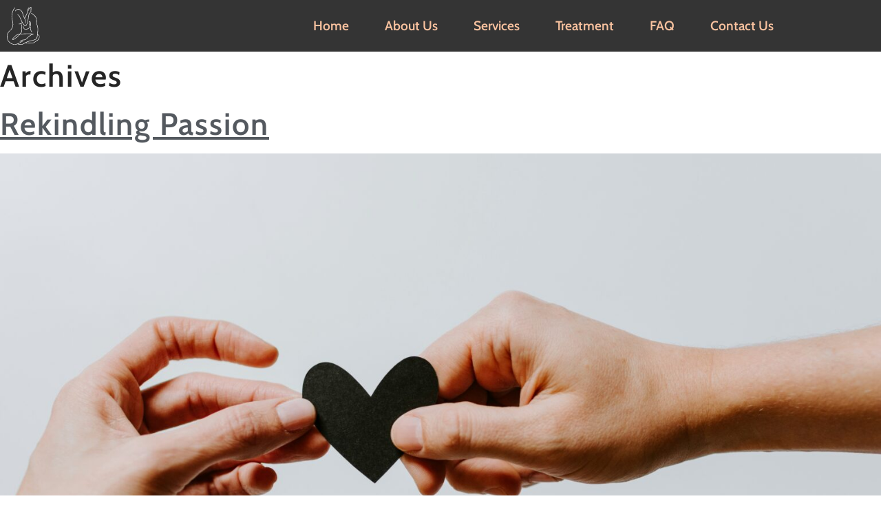

--- FILE ---
content_type: text/css
request_url: https://njsextherapy.com/wp-content/uploads/useanyfont/uaf.css?ver=1764310402
body_size: 71
content:
				@font-face {
					font-family: 'instrument-san';
					src: url('/wp-content/uploads/useanyfont/7567Instrument-San.woff2') format('woff2'),
						url('/wp-content/uploads/useanyfont/7567Instrument-San.woff') format('woff');
					  font-display: auto;
				}

				.instrument-san{font-family: 'instrument-san' !important;}

		

--- FILE ---
content_type: text/css
request_url: https://njsextherapy.com/wp-content/uploads/elementor/css/post-351.css?ver=1768975991
body_size: 2136
content:
.elementor-kit-351{--e-global-color-primary:#252525;--e-global-color-secondary:#54595F;--e-global-color-text:#6C6C6C;--e-global-color-accent:#B68D7E;--e-global-color-998a6eb:#FFFFFF00;--e-global-color-f51deed:#FFFFFF;--e-global-color-59ea080:#F4F1F2;--e-global-color-1ccc0b3:#DFD8D7;--e-global-color-79db05a:#FFFFFF85;--e-global-color-eb313b4:#F18452;--e-global-color-134f1df:#F1EFE6;--e-global-color-1a40b47:#F9C29F;--e-global-color-fdeca91:#343434;--e-global-color-40c9697d:#906555;--e-global-color-4325e398:#FFF;--e-global-color-290ec81:#EEEEEE;--e-global-color-9b1c8d0:#000000;--e-global-color-95aeb69:#F4F3F2;--e-global-color-b3dec9a:#4E4441;--e-global-typography-primary-font-family:"Cabin";--e-global-typography-primary-font-size:45px;--e-global-typography-primary-font-weight:600;--e-global-typography-primary-text-transform:none;--e-global-typography-primary-font-style:normal;--e-global-typography-primary-text-decoration:none;--e-global-typography-primary-line-height:1.2em;--e-global-typography-primary-letter-spacing:2px;--e-global-typography-primary-word-spacing:0em;--e-global-typography-secondary-font-family:"EB Garamond";--e-global-typography-secondary-font-size:20px;--e-global-typography-secondary-font-weight:500;--e-global-typography-secondary-text-transform:capitalize;--e-global-typography-secondary-font-style:normal;--e-global-typography-secondary-text-decoration:none;--e-global-typography-secondary-line-height:1em;--e-global-typography-secondary-letter-spacing:1.5px;--e-global-typography-secondary-word-spacing:0em;--e-global-typography-text-font-family:"Instrument Sans";--e-global-typography-text-font-size:1em;--e-global-typography-text-font-weight:400;--e-global-typography-text-text-transform:none;--e-global-typography-text-font-style:normal;--e-global-typography-text-text-decoration:none;--e-global-typography-text-line-height:1.4em;--e-global-typography-text-letter-spacing:0px;--e-global-typography-text-word-spacing:0em;--e-global-typography-accent-font-family:"Cabin";--e-global-typography-accent-font-size:1em;--e-global-typography-accent-font-weight:600;--e-global-typography-accent-text-transform:capitalize;--e-global-typography-accent-font-style:normal;--e-global-typography-accent-text-decoration:none;--e-global-typography-accent-line-height:1em;--e-global-typography-accent-letter-spacing:0px;--e-global-typography-accent-word-spacing:0em;--e-global-typography-965b690-font-family:"Montserrat";--e-global-typography-965b690-font-size:14px;--e-global-typography-965b690-font-weight:300;--e-global-typography-965b690-text-transform:none;--e-global-typography-965b690-font-style:normal;--e-global-typography-965b690-text-decoration:none;--e-global-typography-965b690-line-height:1.3em;--e-global-typography-965b690-letter-spacing:0px;--e-global-typography-25aa43b-font-family:"Playfair Display";--e-global-typography-25aa43b-font-size:10.9vw;--e-global-typography-25aa43b-font-weight:900;--e-global-typography-25aa43b-text-transform:uppercase;--e-global-typography-25aa43b-font-style:normal;--e-global-typography-25aa43b-text-decoration:none;--e-global-typography-25aa43b-line-height:1em;--e-global-typography-25aa43b-letter-spacing:1.5px;--e-global-typography-25aa43b-word-spacing:0em;--e-global-typography-9edeae6-font-family:"Playfair Display";--e-global-typography-9edeae6-font-size:90px;--e-global-typography-9edeae6-font-weight:900;--e-global-typography-9edeae6-text-transform:none;--e-global-typography-9edeae6-font-style:normal;--e-global-typography-9edeae6-text-decoration:none;--e-global-typography-9edeae6-line-height:1.2em;--e-global-typography-9edeae6-letter-spacing:2px;--e-global-typography-9edeae6-word-spacing:0em;--e-global-typography-c756c59-font-family:"Playfair Display";--e-global-typography-c756c59-font-size:36px;--e-global-typography-c756c59-font-weight:900;--e-global-typography-c756c59-text-transform:none;--e-global-typography-c756c59-font-style:normal;--e-global-typography-c756c59-text-decoration:none;--e-global-typography-c756c59-line-height:1.2em;--e-global-typography-c756c59-letter-spacing:2px;--e-global-typography-c756c59-word-spacing:0em;--e-global-typography-1424864-font-family:"Playfair Display";--e-global-typography-1424864-font-size:16px;--e-global-typography-1424864-font-weight:900;--e-global-typography-1424864-text-transform:capitalize;--e-global-typography-1424864-font-style:normal;--e-global-typography-1424864-text-decoration:none;--e-global-typography-1424864-line-height:1.2em;--e-global-typography-1424864-letter-spacing:1px;--e-global-typography-3bd31d2-font-family:"Montserrat";--e-global-typography-3bd31d2-font-size:20px;--e-global-typography-3bd31d2-font-weight:600;--e-global-typography-3bd31d2-text-transform:none;--e-global-typography-3bd31d2-font-style:normal;--e-global-typography-3bd31d2-text-decoration:none;--e-global-typography-3bd31d2-line-height:1.4em;--e-global-typography-3bd31d2-letter-spacing:1.5px;--e-global-typography-3bd31d2-word-spacing:0em;--e-global-typography-bb12085-font-family:"Cabin";--e-global-typography-bb12085-font-size:4em;--e-global-typography-bb12085-font-weight:600;--e-global-typography-bb12085-text-transform:capitalize;--e-global-typography-bb12085-line-height:1.2em;--e-global-typography-6214053-font-family:"Cabin";--e-global-typography-6214053-font-size:2.2em;--e-global-typography-6214053-font-weight:600;--e-global-typography-6214053-text-transform:capitalize;--e-global-typography-6214053-line-height:1.2em;--e-global-typography-0e8d45a-font-family:"Cabin";--e-global-typography-0e8d45a-font-size:1.8em;--e-global-typography-0e8d45a-font-weight:600;--e-global-typography-0e8d45a-text-transform:capitalize;--e-global-typography-0e8d45a-line-height:1.2em;--e-global-typography-63d2681-font-family:"Cabin";--e-global-typography-63d2681-font-size:1.5em;--e-global-typography-63d2681-font-weight:600;--e-global-typography-63d2681-text-transform:capitalize;--e-global-typography-63d2681-line-height:1.2em;--e-global-typography-fec6ad2-font-family:"Cabin";--e-global-typography-fec6ad2-font-size:1.3em;--e-global-typography-fec6ad2-font-weight:600;--e-global-typography-fec6ad2-text-transform:capitalize;--e-global-typography-fec6ad2-line-height:1.2em;--e-global-typography-735595d-font-family:"Cabin";--e-global-typography-735595d-font-size:0.9em;--e-global-typography-735595d-font-weight:400;--e-global-typography-735595d-text-transform:uppercase;--e-global-typography-735595d-line-height:1.2em;--e-global-typography-735595d-letter-spacing:1px;--e-global-typography-08deaea-font-family:"Cabin";--e-global-typography-08deaea-font-size:3em;--e-global-typography-08deaea-line-height:1.7em;--e-global-typography-d8fb4f9-font-family:"Cabin";--e-global-typography-d8fb4f9-font-size:1em;--e-global-typography-d8fb4f9-font-weight:500;--e-global-typography-d8fb4f9-line-height:1em;--e-global-typography-28699f4-font-family:"Cabin";--e-global-typography-28699f4-font-size:1.1em;--e-global-typography-28699f4-font-weight:600;--e-global-typography-28699f4-line-height:1.4em;--e-global-typography-d9f5706-font-size:0.9em;--e-global-typography-d9f5706-font-weight:400;--e-global-typography-d9f5706-line-height:1em;--e-global-typography-41b6ece-font-family:"Cabin";--e-global-typography-41b6ece-font-size:5.3em;--e-global-typography-41b6ece-font-weight:600;--e-global-typography-41b6ece-text-transform:capitalize;--e-global-typography-41b6ece-font-style:normal;--e-global-typography-41b6ece-line-height:1.3em;--e-global-typography-3663a24-font-family:"Cabin";--e-global-typography-3663a24-font-size:23px;--e-global-typography-3663a24-font-weight:400;--e-global-typography-3663a24-font-style:italic;--e-global-typography-3663a24-line-height:1.7em;background-color:var( --e-global-color-f51deed );color:var( --e-global-color-text );font-family:var( --e-global-typography-text-font-family ), Sans-serif;font-size:var( --e-global-typography-text-font-size );font-weight:var( --e-global-typography-text-font-weight );text-transform:var( --e-global-typography-text-text-transform );font-style:var( --e-global-typography-text-font-style );text-decoration:var( --e-global-typography-text-text-decoration );line-height:var( --e-global-typography-text-line-height );letter-spacing:var( --e-global-typography-text-letter-spacing );word-spacing:var( --e-global-typography-text-word-spacing );}.elementor-kit-351 button,.elementor-kit-351 input[type="button"],.elementor-kit-351 input[type="submit"],.elementor-kit-351 .elementor-button{background-color:var( --e-global-color-accent );font-family:var( --e-global-typography-accent-font-family ), Sans-serif;font-size:var( --e-global-typography-accent-font-size );font-weight:var( --e-global-typography-accent-font-weight );text-transform:var( --e-global-typography-accent-text-transform );font-style:var( --e-global-typography-accent-font-style );text-decoration:var( --e-global-typography-accent-text-decoration );line-height:var( --e-global-typography-accent-line-height );letter-spacing:var( --e-global-typography-accent-letter-spacing );word-spacing:var( --e-global-typography-accent-word-spacing );color:#FFFFFF;border-style:solid;border-width:0px 0px 0px 0px;border-radius:0px 0px 0px 0px;padding:17px 37px 17px 37px;}.elementor-kit-351 button:hover,.elementor-kit-351 button:focus,.elementor-kit-351 input[type="button"]:hover,.elementor-kit-351 input[type="button"]:focus,.elementor-kit-351 input[type="submit"]:hover,.elementor-kit-351 input[type="submit"]:focus,.elementor-kit-351 .elementor-button:hover,.elementor-kit-351 .elementor-button:focus{background-color:var( --e-global-color-40c9697d );}.elementor-kit-351 e-page-transition{background-color:#FFBC7D;}.elementor-kit-351 a{color:var( --e-global-color-secondary );}.elementor-kit-351 a:hover{color:var( --e-global-color-primary );}.elementor-kit-351 h1{color:var( --e-global-color-primary );font-family:var( --e-global-typography-primary-font-family ), Sans-serif;font-size:var( --e-global-typography-primary-font-size );font-weight:var( --e-global-typography-primary-font-weight );text-transform:var( --e-global-typography-primary-text-transform );font-style:var( --e-global-typography-primary-font-style );text-decoration:var( --e-global-typography-primary-text-decoration );line-height:var( --e-global-typography-primary-line-height );letter-spacing:var( --e-global-typography-primary-letter-spacing );word-spacing:var( --e-global-typography-primary-word-spacing );}.elementor-kit-351 h2{color:var( --e-global-color-primary );font-family:var( --e-global-typography-primary-font-family ), Sans-serif;font-size:var( --e-global-typography-primary-font-size );font-weight:var( --e-global-typography-primary-font-weight );text-transform:var( --e-global-typography-primary-text-transform );font-style:var( --e-global-typography-primary-font-style );text-decoration:var( --e-global-typography-primary-text-decoration );line-height:var( --e-global-typography-primary-line-height );letter-spacing:var( --e-global-typography-primary-letter-spacing );word-spacing:var( --e-global-typography-primary-word-spacing );}.elementor-kit-351 h3{color:var( --e-global-color-primary );font-family:var( --e-global-typography-primary-font-family ), Sans-serif;font-size:var( --e-global-typography-primary-font-size );font-weight:var( --e-global-typography-primary-font-weight );text-transform:var( --e-global-typography-primary-text-transform );font-style:var( --e-global-typography-primary-font-style );text-decoration:var( --e-global-typography-primary-text-decoration );line-height:var( --e-global-typography-primary-line-height );letter-spacing:var( --e-global-typography-primary-letter-spacing );word-spacing:var( --e-global-typography-primary-word-spacing );}.elementor-kit-351 h4{color:var( --e-global-color-primary );font-family:var( --e-global-typography-primary-font-family ), Sans-serif;font-size:var( --e-global-typography-primary-font-size );font-weight:var( --e-global-typography-primary-font-weight );text-transform:var( --e-global-typography-primary-text-transform );font-style:var( --e-global-typography-primary-font-style );text-decoration:var( --e-global-typography-primary-text-decoration );line-height:var( --e-global-typography-primary-line-height );letter-spacing:var( --e-global-typography-primary-letter-spacing );word-spacing:var( --e-global-typography-primary-word-spacing );}.elementor-kit-351 h5{color:var( --e-global-color-primary );font-family:var( --e-global-typography-primary-font-family ), Sans-serif;font-size:var( --e-global-typography-primary-font-size );font-weight:var( --e-global-typography-primary-font-weight );text-transform:var( --e-global-typography-primary-text-transform );font-style:var( --e-global-typography-primary-font-style );text-decoration:var( --e-global-typography-primary-text-decoration );line-height:var( --e-global-typography-primary-line-height );letter-spacing:var( --e-global-typography-primary-letter-spacing );word-spacing:var( --e-global-typography-primary-word-spacing );}.elementor-kit-351 h6{color:var( --e-global-color-text );font-family:var( --e-global-typography-primary-font-family ), Sans-serif;font-size:var( --e-global-typography-primary-font-size );font-weight:var( --e-global-typography-primary-font-weight );text-transform:var( --e-global-typography-primary-text-transform );font-style:var( --e-global-typography-primary-font-style );text-decoration:var( --e-global-typography-primary-text-decoration );line-height:var( --e-global-typography-primary-line-height );letter-spacing:var( --e-global-typography-primary-letter-spacing );word-spacing:var( --e-global-typography-primary-word-spacing );}.elementor-kit-351 label{font-family:var( --e-global-typography-secondary-font-family ), Sans-serif;font-size:var( --e-global-typography-secondary-font-size );font-weight:var( --e-global-typography-secondary-font-weight );text-transform:var( --e-global-typography-secondary-text-transform );font-style:var( --e-global-typography-secondary-font-style );text-decoration:var( --e-global-typography-secondary-text-decoration );line-height:var( --e-global-typography-secondary-line-height );letter-spacing:var( --e-global-typography-secondary-letter-spacing );word-spacing:var( --e-global-typography-secondary-word-spacing );}.elementor-kit-351 input:not([type="button"]):not([type="submit"]),.elementor-kit-351 textarea,.elementor-kit-351 .elementor-field-textual{font-family:var( --e-global-typography-secondary-font-family ), Sans-serif;font-size:var( --e-global-typography-secondary-font-size );font-weight:var( --e-global-typography-secondary-font-weight );text-transform:var( --e-global-typography-secondary-text-transform );font-style:var( --e-global-typography-secondary-font-style );text-decoration:var( --e-global-typography-secondary-text-decoration );line-height:var( --e-global-typography-secondary-line-height );letter-spacing:var( --e-global-typography-secondary-letter-spacing );word-spacing:var( --e-global-typography-secondary-word-spacing );color:var( --e-global-color-primary );background-color:var( --e-global-color-4325e398 );border-style:solid;border-width:2px 2px 2px 2px;border-color:var( --e-global-color-290ec81 );border-radius:0px 0px 0px 0px;padding:13px 20px 13px 20px;}.elementor-kit-351 input:focus:not([type="button"]):not([type="submit"]),.elementor-kit-351 textarea:focus,.elementor-kit-351 .elementor-field-textual:focus{color:var( --e-global-color-accent );}.e-con{--container-default-padding-top:0px;--container-default-padding-right:0px;--container-default-padding-bottom:0px;--container-default-padding-left:0px;}.elementor-widget:not(:last-child){margin-block-end:20px;}.elementor-element{--widgets-spacing:20px 20px;--widgets-spacing-row:20px;--widgets-spacing-column:20px;}{}h1.entry-title{display:var(--page-title-display);}@media(max-width:1024px){.elementor-kit-351{--e-global-typography-primary-font-size:30px;--e-global-typography-secondary-font-size:16px;--e-global-typography-text-font-size:14px;--e-global-typography-accent-font-size:14px;--e-global-typography-965b690-font-size:12px;--e-global-typography-9edeae6-font-size:50px;--e-global-typography-c756c59-font-size:26px;--e-global-typography-1424864-font-size:14px;--e-global-typography-3bd31d2-font-size:16px;--e-global-typography-41b6ece-font-size:4em;font-size:var( --e-global-typography-text-font-size );line-height:var( --e-global-typography-text-line-height );letter-spacing:var( --e-global-typography-text-letter-spacing );word-spacing:var( --e-global-typography-text-word-spacing );}.elementor-kit-351 h1{font-size:var( --e-global-typography-primary-font-size );line-height:var( --e-global-typography-primary-line-height );letter-spacing:var( --e-global-typography-primary-letter-spacing );word-spacing:var( --e-global-typography-primary-word-spacing );}.elementor-kit-351 h2{font-size:var( --e-global-typography-primary-font-size );line-height:var( --e-global-typography-primary-line-height );letter-spacing:var( --e-global-typography-primary-letter-spacing );word-spacing:var( --e-global-typography-primary-word-spacing );}.elementor-kit-351 h3{font-size:var( --e-global-typography-primary-font-size );line-height:var( --e-global-typography-primary-line-height );letter-spacing:var( --e-global-typography-primary-letter-spacing );word-spacing:var( --e-global-typography-primary-word-spacing );}.elementor-kit-351 h4{font-size:var( --e-global-typography-primary-font-size );line-height:var( --e-global-typography-primary-line-height );letter-spacing:var( --e-global-typography-primary-letter-spacing );word-spacing:var( --e-global-typography-primary-word-spacing );}.elementor-kit-351 h5{font-size:var( --e-global-typography-primary-font-size );line-height:var( --e-global-typography-primary-line-height );letter-spacing:var( --e-global-typography-primary-letter-spacing );word-spacing:var( --e-global-typography-primary-word-spacing );}.elementor-kit-351 h6{font-size:var( --e-global-typography-primary-font-size );line-height:var( --e-global-typography-primary-line-height );letter-spacing:var( --e-global-typography-primary-letter-spacing );word-spacing:var( --e-global-typography-primary-word-spacing );}.elementor-kit-351 button,.elementor-kit-351 input[type="button"],.elementor-kit-351 input[type="submit"],.elementor-kit-351 .elementor-button{font-size:var( --e-global-typography-accent-font-size );line-height:var( --e-global-typography-accent-line-height );letter-spacing:var( --e-global-typography-accent-letter-spacing );word-spacing:var( --e-global-typography-accent-word-spacing );}.elementor-kit-351 label{font-size:var( --e-global-typography-secondary-font-size );line-height:var( --e-global-typography-secondary-line-height );letter-spacing:var( --e-global-typography-secondary-letter-spacing );word-spacing:var( --e-global-typography-secondary-word-spacing );}.elementor-kit-351 input:not([type="button"]):not([type="submit"]),.elementor-kit-351 textarea,.elementor-kit-351 .elementor-field-textual{font-size:var( --e-global-typography-secondary-font-size );line-height:var( --e-global-typography-secondary-line-height );letter-spacing:var( --e-global-typography-secondary-letter-spacing );word-spacing:var( --e-global-typography-secondary-word-spacing );}.elementor-section.elementor-section-boxed > .elementor-container{max-width:1024px;}.e-con{--container-max-width:1024px;}}@media(max-width:767px){.elementor-kit-351{--e-global-typography-primary-font-size:26px;--e-global-typography-primary-line-height:1.1em;--e-global-typography-text-font-size:12px;--e-global-typography-9edeae6-font-size:35px;--e-global-typography-9edeae6-line-height:1.1em;--e-global-typography-c756c59-font-size:20px;--e-global-typography-1424864-font-size:12px;--e-global-typography-3bd31d2-font-size:12px;--e-global-typography-bb12085-font-size:2.8em;--e-global-typography-6214053-font-size:1.8em;--e-global-typography-41b6ece-font-size:3em;--e-global-typography-3663a24-font-size:20px;font-size:var( --e-global-typography-text-font-size );line-height:var( --e-global-typography-text-line-height );letter-spacing:var( --e-global-typography-text-letter-spacing );word-spacing:var( --e-global-typography-text-word-spacing );}.elementor-kit-351 h1{font-size:var( --e-global-typography-primary-font-size );line-height:var( --e-global-typography-primary-line-height );letter-spacing:var( --e-global-typography-primary-letter-spacing );word-spacing:var( --e-global-typography-primary-word-spacing );}.elementor-kit-351 h2{font-size:var( --e-global-typography-primary-font-size );line-height:var( --e-global-typography-primary-line-height );letter-spacing:var( --e-global-typography-primary-letter-spacing );word-spacing:var( --e-global-typography-primary-word-spacing );}.elementor-kit-351 h3{font-size:var( --e-global-typography-primary-font-size );line-height:var( --e-global-typography-primary-line-height );letter-spacing:var( --e-global-typography-primary-letter-spacing );word-spacing:var( --e-global-typography-primary-word-spacing );}.elementor-kit-351 h4{font-size:var( --e-global-typography-primary-font-size );line-height:var( --e-global-typography-primary-line-height );letter-spacing:var( --e-global-typography-primary-letter-spacing );word-spacing:var( --e-global-typography-primary-word-spacing );}.elementor-kit-351 h5{font-size:var( --e-global-typography-primary-font-size );line-height:var( --e-global-typography-primary-line-height );letter-spacing:var( --e-global-typography-primary-letter-spacing );word-spacing:var( --e-global-typography-primary-word-spacing );}.elementor-kit-351 h6{font-size:var( --e-global-typography-primary-font-size );line-height:var( --e-global-typography-primary-line-height );letter-spacing:var( --e-global-typography-primary-letter-spacing );word-spacing:var( --e-global-typography-primary-word-spacing );}.elementor-kit-351 button,.elementor-kit-351 input[type="button"],.elementor-kit-351 input[type="submit"],.elementor-kit-351 .elementor-button{font-size:var( --e-global-typography-accent-font-size );line-height:var( --e-global-typography-accent-line-height );letter-spacing:var( --e-global-typography-accent-letter-spacing );word-spacing:var( --e-global-typography-accent-word-spacing );}.elementor-kit-351 label{font-size:var( --e-global-typography-secondary-font-size );line-height:var( --e-global-typography-secondary-line-height );letter-spacing:var( --e-global-typography-secondary-letter-spacing );word-spacing:var( --e-global-typography-secondary-word-spacing );}.elementor-kit-351 input:not([type="button"]):not([type="submit"]),.elementor-kit-351 textarea,.elementor-kit-351 .elementor-field-textual{font-size:var( --e-global-typography-secondary-font-size );line-height:var( --e-global-typography-secondary-line-height );letter-spacing:var( --e-global-typography-secondary-letter-spacing );word-spacing:var( --e-global-typography-secondary-word-spacing );}.elementor-section.elementor-section-boxed > .elementor-container{max-width:767px;}.e-con{--container-max-width:767px;}}

--- FILE ---
content_type: text/css
request_url: https://njsextherapy.com/wp-content/uploads/elementor/css/post-1481.css?ver=1768975992
body_size: 1557
content:
.elementor-1481 .elementor-element.elementor-element-a5f24a4:not(.elementor-motion-effects-element-type-background), .elementor-1481 .elementor-element.elementor-element-a5f24a4 > .elementor-motion-effects-container > .elementor-motion-effects-layer{background-color:var( --e-global-color-fdeca91 );}.elementor-1481 .elementor-element.elementor-element-a5f24a4{transition:background 0.3s, border 0.3s, border-radius 0.3s, box-shadow 0.3s;padding:0px 0px 0px 0px;}.elementor-1481 .elementor-element.elementor-element-a5f24a4 > .elementor-background-overlay{transition:background 0.3s, border-radius 0.3s, opacity 0.3s;}.elementor-bc-flex-widget .elementor-1481 .elementor-element.elementor-element-1d98608.elementor-column .elementor-widget-wrap{align-items:center;}.elementor-1481 .elementor-element.elementor-element-1d98608.elementor-column.elementor-element[data-element_type="column"] > .elementor-widget-wrap.elementor-element-populated{align-content:center;align-items:center;}.elementor-widget-theme-site-logo .widget-image-caption{color:var( --e-global-color-text );font-family:var( --e-global-typography-text-font-family ), Sans-serif;font-size:var( --e-global-typography-text-font-size );font-weight:var( --e-global-typography-text-font-weight );text-transform:var( --e-global-typography-text-text-transform );font-style:var( --e-global-typography-text-font-style );text-decoration:var( --e-global-typography-text-text-decoration );line-height:var( --e-global-typography-text-line-height );letter-spacing:var( --e-global-typography-text-letter-spacing );word-spacing:var( --e-global-typography-text-word-spacing );}.elementor-1481 .elementor-element.elementor-element-aaa02e0 img{width:100%;}.elementor-1481 .elementor-element.elementor-element-27aba6b > .elementor-element-populated{margin:0px 0px 0px 0px;--e-column-margin-right:0px;--e-column-margin-left:0px;padding:0px 0px 0px 0px;}.elementor-widget-mega-menu > .elementor-widget-container > .e-n-menu > .e-n-menu-wrapper > .e-n-menu-heading > .e-n-menu-item > .e-n-menu-title, .elementor-widget-mega-menu > .elementor-widget-container > .e-n-menu > .e-n-menu-wrapper > .e-n-menu-heading > .e-n-menu-item > .e-n-menu-title > .e-n-menu-title-container, .elementor-widget-mega-menu > .elementor-widget-container > .e-n-menu > .e-n-menu-wrapper > .e-n-menu-heading > .e-n-menu-item > .e-n-menu-title > .e-n-menu-title-container > span{font-family:var( --e-global-typography-accent-font-family ), Sans-serif;font-weight:var( --e-global-typography-accent-font-weight );text-transform:var( --e-global-typography-accent-text-transform );font-style:var( --e-global-typography-accent-font-style );text-decoration:var( --e-global-typography-accent-text-decoration );--n-menu-title-line-height:var( --e-global-typography-accent-line-height );letter-spacing:var( --e-global-typography-accent-letter-spacing );word-spacing:var( --e-global-typography-accent-word-spacing );}.elementor-widget-mega-menu{--n-menu-title-font-size:var( --e-global-typography-accent-font-size );--n-menu-divider-color:var( --e-global-color-text );}.elementor-1481 .elementor-element.elementor-element-01e4df5{--display:flex;}.elementor-1481 .elementor-element.elementor-element-1ad9412{--display:flex;}.elementor-1481 .elementor-element.elementor-element-e7c977f{--display:flex;}.elementor-1481 .elementor-element.elementor-element-f929260{--display:flex;}.elementor-1481 .elementor-element.elementor-element-e5f89ff{--display:flex;}.elementor-1481 .elementor-element.elementor-element-5a6aa08{--display:flex;}.elementor-1481 .elementor-element.elementor-element-8d02259{--n-menu-dropdown-content-max-width:initial;--n-menu-heading-justify-content:flex-end;--n-menu-title-flex-grow:initial;--n-menu-title-justify-content:initial;--n-menu-title-justify-content-mobile:flex-end;--n-menu-heading-wrap:wrap;--n-menu-heading-overflow-x:initial;--n-menu-title-distance-from-content:0px;--n-menu-toggle-icon-wrapper-animation-duration:500ms;--n-menu-title-space-between:20px;--n-menu-title-font-size:1.2em;--n-menu-title-color-normal:var( --e-global-color-1a40b47 );--n-menu-title-transition:300ms;--n-menu-icon-size:16px;--n-menu-toggle-icon-size:20px;--n-menu-toggle-icon-color:var( --e-global-color-1a40b47 );--n-menu-toggle-icon-color-hover:var( --e-global-color-f51deed );--n-menu-toggle-icon-hover-duration:500ms;--n-menu-toggle-icon-color-active:var( --e-global-color-1a40b47 );--n-menu-toggle-icon-distance-from-dropdown:0px;}.elementor-1481 .elementor-element.elementor-element-8d02259 > .elementor-widget-container > .e-n-menu > .e-n-menu-wrapper > .e-n-menu-heading > .e-n-menu-item > .e-n-menu-title:not( .e-current ):not( :hover ){background-color:var( --e-global-color-fdeca91 );}.elementor-1481 .elementor-element.elementor-element-8d02259 > .elementor-widget-container > .e-n-menu > .e-n-menu-wrapper > .e-n-menu-heading > .e-n-menu-item > .e-n-menu-title:hover:not( .e-current ){background-color:var( --e-global-color-998a6eb );}.elementor-1481 .elementor-element.elementor-element-8d02259 > .elementor-widget-container > .e-n-menu > .e-n-menu-wrapper > .e-n-menu-heading > .e-n-menu-item > .e-n-menu-title.e-current{background-color:var( --e-global-color-fdeca91 );border-style:none;}.elementor-1481 .elementor-element.elementor-element-8d02259 > .elementor-widget-container > .e-n-menu > .e-n-menu-toggle[aria-expanded="false"]:not( :hover ) > .e-n-menu-toggle-icon{background:var( --e-global-color-fdeca91 );border-style:none;}.elementor-1481 .elementor-element.elementor-element-8d02259 > .elementor-widget-container > .e-n-menu > .e-n-menu-toggle:hover:is( [aria-expanded="true"], [aria-expanded="false"] ) > .e-n-menu-toggle-icon{background:var( --e-global-color-fdeca91 );border-style:none;}.elementor-1481 .elementor-element.elementor-element-8d02259 > .elementor-widget-container > .e-n-menu > .e-n-menu-toggle[aria-expanded="true"] > .e-n-menu-toggle-icon{background:var( --e-global-color-fdeca91 );border-style:none;}.elementor-1481 .elementor-element.elementor-element-8d02259 > .elementor-widget-container{margin:0px 0px 0px 20px;}.elementor-1481 .elementor-element.elementor-element-8d02259 > .elementor-widget-container > .e-n-menu > .e-n-menu-wrapper > .e-n-menu-heading > .e-n-menu-item > .e-n-menu-title, .elementor-1481 .elementor-element.elementor-element-8d02259 > .elementor-widget-container > .e-n-menu > .e-n-menu-wrapper > .e-n-menu-heading > .e-n-menu-item > .e-n-menu-title > .e-n-menu-title-container, .elementor-1481 .elementor-element.elementor-element-8d02259 > .elementor-widget-container > .e-n-menu > .e-n-menu-wrapper > .e-n-menu-heading > .e-n-menu-item > .e-n-menu-title > .e-n-menu-title-container > span{font-family:"Cabin", Sans-serif;font-weight:600;text-transform:capitalize;font-style:normal;text-decoration:none;--n-menu-title-line-height:1;letter-spacing:0px;word-spacing:0em;}.elementor-1481 .elementor-element.elementor-element-8d02259 {--n-menu-title-color-hover:#FFF;--n-menu-title-color-active:#D69870;}.elementor-theme-builder-content-area{height:400px;}.elementor-location-header:before, .elementor-location-footer:before{content:"";display:table;clear:both;}@media(min-width:768px){.elementor-1481 .elementor-element.elementor-element-1d98608{width:6%;}.elementor-1481 .elementor-element.elementor-element-27aba6b{width:94%;}}@media(max-width:1024px) and (min-width:768px){.elementor-1481 .elementor-element.elementor-element-1d98608{width:7%;}.elementor-1481 .elementor-element.elementor-element-27aba6b{width:93%;}}@media(max-width:1024px){.elementor-1481 .elementor-element.elementor-element-a5f24a4{padding:20px 20px 20px 20px;}.elementor-1481 .elementor-element.elementor-element-1d98608 > .elementor-element-populated{padding:0px 0px 0px 0px;}.elementor-widget-theme-site-logo .widget-image-caption{font-size:var( --e-global-typography-text-font-size );line-height:var( --e-global-typography-text-line-height );letter-spacing:var( --e-global-typography-text-letter-spacing );word-spacing:var( --e-global-typography-text-word-spacing );}.elementor-1481 .elementor-element.elementor-element-aaa02e0 img{width:100%;height:54px;}.elementor-bc-flex-widget .elementor-1481 .elementor-element.elementor-element-27aba6b.elementor-column .elementor-widget-wrap{align-items:center;}.elementor-1481 .elementor-element.elementor-element-27aba6b.elementor-column.elementor-element[data-element_type="column"] > .elementor-widget-wrap.elementor-element-populated{align-content:center;align-items:center;}.elementor-1481 .elementor-element.elementor-element-27aba6b > .elementor-element-populated{text-align:end;}.elementor-widget-mega-menu{--n-menu-title-font-size:var( --e-global-typography-accent-font-size );}.elementor-widget-mega-menu > .elementor-widget-container > .e-n-menu > .e-n-menu-wrapper > .e-n-menu-heading > .e-n-menu-item > .e-n-menu-title, .elementor-widget-mega-menu > .elementor-widget-container > .e-n-menu > .e-n-menu-wrapper > .e-n-menu-heading > .e-n-menu-item > .e-n-menu-title > .e-n-menu-title-container, .elementor-widget-mega-menu > .elementor-widget-container > .e-n-menu > .e-n-menu-wrapper > .e-n-menu-heading > .e-n-menu-item > .e-n-menu-title > .e-n-menu-title-container > span{--n-menu-title-line-height:var( --e-global-typography-accent-line-height );letter-spacing:var( --e-global-typography-accent-letter-spacing );word-spacing:var( --e-global-typography-accent-word-spacing );}.elementor-1481 .elementor-element.elementor-element-8d02259{--n-menu-heading-justify-content:initial;--n-menu-title-flex-grow:initial;--n-menu-title-justify-content:initial;--n-menu-title-justify-content-mobile:initial;--n-menu-toggle-align:flex-end;--n-menu-title-space-between:4px;--n-menu-title-font-size:1.2rem;--n-menu-title-padding:10px 10px 10px 30px;--n-menu-title-direction:row;--n-menu-icon-order:1;--n-menu-icon-align-items:initial;--n-menu-title-align-items-toggle:center;--n-menu-toggle-icon-size:48px;--n-menu-toggle-icon-padding:0px 0px 0px 0px;--n-menu-toggle-icon-distance-from-dropdown:24px;}}@media(max-width:767px){.elementor-1481 .elementor-element.elementor-element-1d98608{width:16%;}.elementor-widget-theme-site-logo .widget-image-caption{font-size:var( --e-global-typography-text-font-size );line-height:var( --e-global-typography-text-line-height );letter-spacing:var( --e-global-typography-text-letter-spacing );word-spacing:var( --e-global-typography-text-word-spacing );}.elementor-1481 .elementor-element.elementor-element-aaa02e0 img{height:46px;}.elementor-1481 .elementor-element.elementor-element-27aba6b{width:84%;}.elementor-widget-mega-menu{--n-menu-title-font-size:var( --e-global-typography-accent-font-size );}.elementor-widget-mega-menu > .elementor-widget-container > .e-n-menu > .e-n-menu-wrapper > .e-n-menu-heading > .e-n-menu-item > .e-n-menu-title, .elementor-widget-mega-menu > .elementor-widget-container > .e-n-menu > .e-n-menu-wrapper > .e-n-menu-heading > .e-n-menu-item > .e-n-menu-title > .e-n-menu-title-container, .elementor-widget-mega-menu > .elementor-widget-container > .e-n-menu > .e-n-menu-wrapper > .e-n-menu-heading > .e-n-menu-item > .e-n-menu-title > .e-n-menu-title-container > span{--n-menu-title-line-height:var( --e-global-typography-accent-line-height );letter-spacing:var( --e-global-typography-accent-letter-spacing );word-spacing:var( --e-global-typography-accent-word-spacing );}.elementor-1481 .elementor-element.elementor-element-8d02259{--n-menu-title-font-size:1.1rem;--n-menu-toggle-icon-size:44px;}}/* Start custom CSS for section, class: .elementor-element-a5f24a4 */.elementor-widget-n-menu .e-n-menu-heading{
        padding: 20px 0px 20px;
        background: #343434;
}

@media (max-width: 1024px) {
  .elementor-1481 .elementor-element.elementor-element-8d02259
    > .elementor-widget-container
    > .e-n-menu
    > .e-n-menu-wrapper
    > .e-n-menu-heading
    > .e-n-menu-item
    > .e-n-menu-title:hover:not(.e-current) {
      background: #252525;
    }
}/* End custom CSS */

--- FILE ---
content_type: image/svg+xml
request_url: https://njsextherapy.com/wp-content/uploads/2024/11/NJ-CENTER_Icon2_white.svg
body_size: 4254
content:
<svg xmlns="http://www.w3.org/2000/svg" id="Layer_2" data-name="Layer 2" viewBox="0 0 710.91 807.3"><defs><style>      .cls-1 {        fill: #fff;        stroke-width: 0px;      }    </style></defs><g id="Layer_1-2" data-name="Layer 1"><g><path class="cls-1" d="M182.76,92.29c2.33,1.13,5.13.18,6.27-2.15,10.82-22.16,38.37-35.86,65.52-32.58,24.64,2.96,48.39,18.32,65.16,42.13,7.26,10.32,12.95,21.62,16.87,33.61,2.41,7.34,4.2,15.12,5.91,22.63,1.57,6.82,3.18,13.88,5.29,20.76,5.41,17.72,14.02,34.27,22.34,50.28,4.1,7.88,8.33,16.03,12.09,24.17,10.48,22.63,21.5,67.62,14.92,93.2-.64,2.51.86,5.05,3.36,5.71.4.1.78.16,1.17.16,2.09,0,3.98-1.41,4.54-3.52,7.46-28.96-4.83-76.47-15.49-99.47-3.86-8.31-8.13-16.57-12.29-24.54-8.13-15.63-16.53-31.8-21.7-48.71-2.01-6.56-3.6-13.47-5.13-20.13-1.77-7.72-3.6-15.69-6.15-23.45-4.22-12.87-10.3-25.02-18.1-36.08-18.3-25.96-44.43-42.74-71.7-46.02-30.97-3.74-62.53,12.15-75.04,37.77-1.13,2.33-.18,5.13,2.15,6.27l.04-.04Z"></path><path class="cls-1" d="M240.58,619.12c-15.41,14.26-32.66,27.07-49.33,39.48-6.58,4.89-13.37,9.94-19.99,15.02-11.26,8.65-22.73,14.78-34.21,18.24-4.26,1.37-6.58,1.01-7.1.42-.66-.76-.84-3.84,1.53-8.91,2.21-4.77,5.51-9.11,8.41-12.69,5.75-6.94,11.73-13.35,18.87-20.74l1.81-1.79c21.7-21.52,44.13-43.76,72.3-54.58,7.66-2.88,16.19-5.03,26.06-6.58,4.12-.66,8.51-1.21,13.51-1.71-9.96,11.69-20.53,23.25-31.84,33.85h-.02ZM464.72,82.31c2.49.7,5.07-.74,5.79-3.22,7.32-25.62,22.55-49.19,42.88-66.37,1.69-1.43,3.5-2.86,5.23-3.24.91-.2,1.37-.1,1.45-.04.28.26.76,1.53.44,3.7-.24,1.57-.46,2.98-.66,4.28-1.35,8.41-2.09,13.05.84,29.14.38,2.13-.8,5.23-1.93,8.23-1.03,2.7-2.09,5.51-2.43,8.41-.64,5.51.4,10.72,1.41,15.77.97,4.89,1.89,9.51,1.13,13.8-1.19,6.72-6.6,12.67-11.38,17.9-9.39,10.28-18.42,20.51-25.66,32.26-6.25,10.14-8.57,21.22-10.82,31.94-.48,2.25-.95,4.52-1.45,6.8-4.81,21.4-7.84,43.4-10.74,64.68-2.33,17.05-4.73,34.69-8.06,51.79-6.09,31.31-16.45,71.05-42.9,101.93-10-.38-19.21-7.88-25.42-13.62-34.53-32.14-54.64-76.71-74.11-119.81-10.02-22.22-20.39-45.19-32.68-66.49-8.57-14.86-22.46-34.89-44.09-37.37-2.57-.3-4.89,1.55-5.19,4.12-.3,2.57,1.55,4.89,4.12,5.19,13.27,1.53,25.04,11.95,37.05,32.76,12.05,20.9,22.34,43.66,32.26,65.66,8.61,19.07,17.34,38.43,27.41,56.96-13.54,21.12-39.16,34.19-63.86,32.58-2.57-.18-4.81,1.79-4.97,4.36-.18,2.59,1.79,4.81,4.36,4.97,1.65.12,3.3.16,4.93.16,12.05,0,23.97-2.9,34.75-8.15,7.72,18.06,13.84,34.63,13.6,52.03,0,8.43-1.29,17.16-2.55,25.6-1.63,11-3.3,22.38-2.37,33.63.42,6.96,2.19,13.8,3.9,20.43,2.96,11.46,5.75,22.28,1.55,32.78-2.25,5.95-6.11,11.5-9.55,16.17-5.53,7.46-11.18,14.6-17.44,22.48-2.84,3.54-5.75,7.12-8.69,10.7-1.31.1-2.59.18-3.86.28-7.6.66-13.8,1.39-19.55,2.29-10.5,1.65-19.63,3.96-27.92,7.06-30.03,11.54-53.18,34.49-75.58,56.69l-1.89,1.87c-6.36,6.6-13.13,13.76-19.45,21.38-3.3,4.06-7.04,8.97-9.67,14.68-3.76,8.05-3.78,14.84-.04,19.05,2.45,2.76,7.38,5.41,16.91,2.33,12.47-3.76,24.96-10.4,37.13-19.75,6.54-5.03,13.31-10.06,19.85-14.94,16.87-12.55,34.31-25.52,50.12-40.14,13.94-13.07,26.71-27.45,38.59-41.75,67.37-4.75,180.44-12.23,267.02-3.82-47.42,17.28-87.37,52.51-123.73,88.69l-.4.4c-10.18,10.14-20.72,20.63-33.75,25.18-9.05,3.16-18.78,3.36-29.06,3.56-7.68.16-15.63.32-23.43,1.79-24.21,4.59-44.41,21.5-60.66,35.08-1.99,1.65-2.25,4.61-.58,6.6.93,1.11,2.25,1.67,3.6,1.67,1.05,0,2.13-.36,3-1.09,16.21-13.56,34.57-28.94,56.39-33.08,7.04-1.33,14.24-1.47,21.88-1.63,10.58-.22,21.52-.44,31.96-4.08,15.04-5.25,26.33-16.51,37.27-27.39l.4-.4c40.87-40.69,86.28-80.07,141.27-92.76,2.21-.52,3.72-2.51,3.62-4.77-.1-2.25-1.79-4.12-4.02-4.44-86.02-12.05-207.79-4.73-282.63.5,1.07-1.33,2.13-2.65,3.18-3.96,6.34-7.96,12.03-15.16,17.68-22.75,3.82-5.21,8.11-11.38,10.74-18.34,5.31-13.25,1.99-26.09-1.21-38.51-1.67-6.48-3.24-12.59-3.64-18.78-.86-10.3.68-20.65,2.29-31.58,1.29-8.77,2.65-17.86,2.65-26.91.26-19.45-6.42-37.27-14.76-56.69,8.33-5.31,15.75-12.15,21.68-20.23,12.01,20.76,26,40.24,43.74,56.76,7.54,7.02,18.97,16.15,32.56,16.15.54,0,1.09,0,1.65-.04,1.25-.06,2.43-.64,3.26-1.57,28.96-32.8,40.02-74.9,46.42-107.9,3.38-17.36,5.81-35.12,8.15-52.31,2.88-21.08,5.87-42.88,10.6-63.88.52-2.33,1.01-4.65,1.49-6.94,2.17-10.38,4.22-20.19,9.63-28.94,6.82-11.06,15.53-20.9,24.6-30.85,5.35-5.89,12.03-13.19,13.68-22.59,1.05-6.03-.08-11.74-1.17-17.24-.9-4.53-1.75-8.83-1.29-12.87.2-1.75,1.01-3.88,1.87-6.15,1.53-4,3.24-8.53,2.41-13.25-2.65-14.52-2.07-18.12-.82-26,.22-1.33.44-2.78.68-4.4.72-4.93-.48-9.27-3.32-11.91-2.47-2.31-5.97-3.1-9.83-2.27-3.82.84-6.8,3.14-9.29,5.25-21.74,18.38-38.01,43.58-45.85,70.95-.72,2.49.74,5.07,3.22,5.79h.04Z"></path><path class="cls-1" d="M390.45,237.64c.5.18,1.01.26,1.53.26,1.95,0,3.76-1.21,4.42-3.16,5.27-15.28,13.43-29.91,21.3-44.08,10.46-18.82,21.28-38.27,25.94-59.93,1.83-8.51,2.65-17.16,3.44-25.56.68-7.18,1.39-14.62,2.72-21.72,4.14-22.08,14.94-43.2,30.41-59.49,1.77-1.87,1.71-4.83-.18-6.62-1.87-1.77-4.83-1.71-6.62.18-16.69,17.58-28.34,40.38-32.82,64.2-1.41,7.52-2.15,15.18-2.84,22.57-.78,8.11-1.57,16.51-3.28,24.48-4.36,20.29-14.36,38.29-24.96,57.34-8.08,14.52-16.43,29.54-21.96,45.57-.84,2.45.46,5.11,2.9,5.95Z"></path><path class="cls-1" d="M696.97,658.56c-.36,1.35-.72,2.68-1.03,3.96-4.97,18.64-12.65,29.68-27.43,39.34-5.39,3.56-10.94,7.14-16.31,10.6-9.41,6.05-19.15,12.31-28.44,18.86-2.98,2.07-5.97,4.2-8.95,6.32-14.6,10.44-29.7,21.22-47.18,25.62-10.3,2.78-21.8,4.34-36.04,4.83-38.59.5-77.49-2.45-115.1-5.31-1.21-.1-2.43-.18-3.64-.28,17.34-8.99,34.89-16.31,52.37-21.78,21.28-6.76,43.56-11.87,65.1-16.81,9.87-2.27,20.07-4.59,30.13-7.08,2.21-.58,4.44-1.15,6.66-1.71,39.56-10.14,80.45-20.65,91.79-67.31,3.04-11.42,4.38-23.51,5.65-35.2l.3-2.68c.44-4.04.87-8.11,1.33-12.21,16.87,6.9,32.62,15.28,35.04,30.61,1.37,8.89-1.63,20.23-4.28,30.23h.02ZM710.51,626.88c-3.56-22.45-27.73-32.7-43.2-38.82.99-8.77,2.07-17.78,3.2-27.17l.62-5.05c5.63-45.81,11.46-93.18-1.45-138.63-2.05-7.82-4.46-15.65-6.78-23.21-1.41-4.57-2.86-9.29-4.22-13.98-6.28-20.88-9.73-41.89-10.24-62.51-.2-5.63-.24-11.42-.3-17.01-.08-10.92-.18-22.22-1.37-33.2-2.25-23.71-10.84-45.67-24.82-63.55-18.86-24.15-44.41-42.52-69.14-60.32-5.97-4.3-12.15-8.73-18.08-13.17-2.07-1.55-5.01-1.11-6.54.95-1.55,2.07-1.11,5.01.95,6.54,6.01,4.48,12.21,8.93,18.22,13.25,24.19,17.4,49.21,35.38,67.23,58.47,12.87,16.47,20.78,36.74,22.87,58.71,1.13,10.58,1.23,21.64,1.31,32.32.04,5.67.1,11.52.3,17.22.54,21.42,4.12,43.26,10.62,64.9,1.37,4.71,2.84,9.47,4.26,14.08,2.31,7.48,4.67,15.2,6.7,22.91,12.41,43.74,6.7,90.14,1.17,135.03l-.62,5.05c-2.11,17.42-3.96,33.51-5.65,49.17l-.3,2.68c-1.25,11.34-2.53,23.07-5.43,33.91-10.02,41.29-46.46,50.64-85.05,60.54-2.23.58-4.48,1.15-6.64,1.71-9.92,2.45-20.09,4.77-29.91,7.02-21.72,4.97-44.19,10.12-65.83,17.01-22.08,6.9-44.27,16.63-66.01,28.96-2.94,1.69-5.89,3.4-8.85,5.11-29.44,17.08-59.89,34.73-94.4,31.76-17.6-1.09-31.92-5.01-48.11-10.24,23.21-9.75,45.39-22.48,67.15-34.97,14.58-8.37,29.66-17.03,44.69-24.56,2.31-1.15,3.24-3.98,2.09-6.29-1.15-2.31-3.98-3.24-6.29-2.09-15.28,7.66-30.47,16.39-45.15,24.8-38.92,22.34-79.16,45.43-123.47,50.06-4.93.52-9.89.78-14.84.78-62.25,0-124.03-40.02-147.86-97.72-12.73-30.83-15.41-66.45-7.54-100.34,8.06-34.65,26.63-64.3,52.29-83.48,42.36-31.68,69.51-84.21,70.87-137.1.76-29.58-5.99-58.71-12.49-86.88-3.86-16.67-7.84-33.91-10.18-50.96-10.5-76.32,12.29-157.52,60.98-217.21,1.63-2.01,1.33-4.95-.68-6.58-2.01-1.63-4.95-1.33-6.58.68-50.3,61.68-73.87,145.57-63.01,224.41,2.41,17.46,6.44,34.91,10.34,51.79,6.38,27.59,12.97,56.13,12.25,84.53-1.27,50.08-26.99,99.82-67.11,129.84-27.43,20.51-47.26,52.07-55.81,88.87-8.31,35.76-5.47,73.41,8,106.03,13.25,32.08,37.99,60.15,69.67,79.02,26.87,16.01,57.18,24.48,86.82,24.48,5.31,0,10.6-.28,15.83-.82,16.01-1.67,31.41-5.59,46.32-10.96,20.72,6.88,38.61,12.83,61.1,14.22,2.9.26,5.79.38,8.61.38,33.67,0,62.87-16.95,91.17-33.37,1.87-1.07,3.7-2.15,5.55-3.22,6.01.44,11.99.9,17.98,1.35,34.93,2.67,70.93,5.39,107.05,5.39,3,0,6.01,0,8.99-.06,15.08-.54,27.25-2.19,38.17-5.15,19.11-4.79,34.95-16.11,50.26-27.05,2.94-2.11,5.89-4.2,8.87-6.27,9.15-6.44,18.82-12.65,28.14-18.66,5.39-3.46,10.98-7.06,16.41-10.64,16.69-10.94,25.76-23.91,31.33-44.79.34-1.29.68-2.61,1.03-3.94,2.88-10.88,6.17-23.23,4.48-34.07l.06.06Z"></path><path class="cls-1" d="M489.6,344.27c.02-1.03.04-2.35.04-3.86,0-6.54.06-23.95,4.4-28.06.36-.36.66-.48.99-.5,10.84,2.76,13.35,29.46,14.42,40.95l.24,2.47c1.73,20.55-.76,39.74-6.92,56.19-.46-.88-.9-1.77-1.31-2.67-8.97-19.79-11-42.68-11.85-64.5v-.02ZM472.02,452.49c-15.73,10.74-44.09,19.77-64.5,20.53-7.9.18-19.03-1.09-27.13-8.25-14.34-13.17-20.19-39.52-24.46-58.75v-.08c-.58-2.53-3.06-4.08-5.59-3.52s-4.1,3.1-3.54,5.63c4.53,20.45,10.76,48.45,27.33,63.69,10.44,9.23,24.05,10.9,33.69,10.66,22.36-.84,52.23-10.36,69.51-22.18,10.54-7.34,19.29-16.99,26.06-28.4,1.69,3.2,3.16,6.44,4.24,9.85,2.59,7.74,2.94,16.03,3.32,24.8.06,1.47.12,2.94.2,4.28.56,23.99,8.75,44.91,25.04,63.96.93,1.09,2.25,1.65,3.56,1.65,1.07,0,2.15-.38,3.04-1.11,1.97-1.67,2.21-4.63.52-6.6-14.84-17.36-22.3-36.38-22.81-58.24-.08-1.43-.14-2.88-.2-4.34-.38-9.03-.8-18.38-3.78-27.31-1.95-6.09-4.93-11.6-7.96-16.91,8.77-19.27,12.53-42.46,10.42-67.44l-.24-2.49c-1.49-15.99-4.3-45.77-22.32-49.35-.22-.04-.46-.08-.7-.08-3.08-.12-5.91.91-8.17,3.08-6.66,6.34-7.26,20.69-7.3,34.83,0,1.49,0,2.78-.04,3.78v.32c.88,22.81,3.02,46.86,12.71,68.2,1.53,3.28,3.3,6.44,5.05,9.53-6.38,12.39-15.14,22.73-26,30.29l.04-.02Z"></path></g></g></svg>